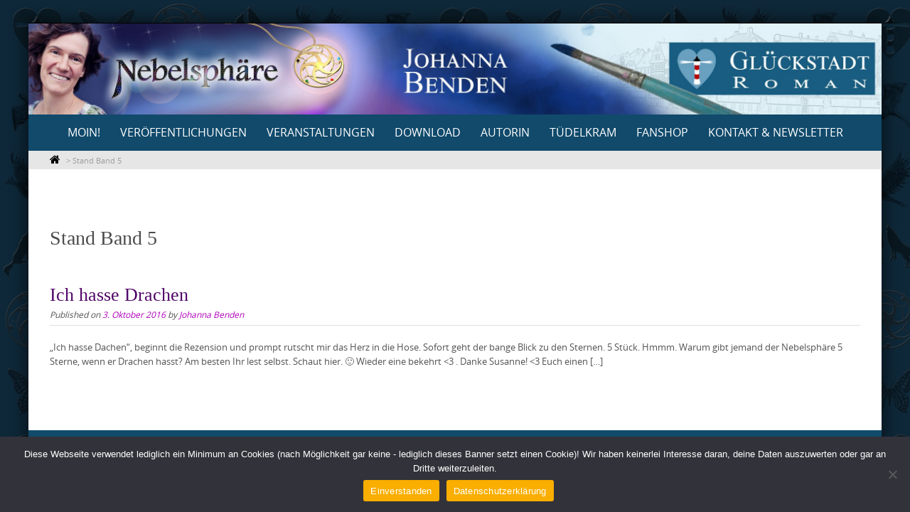

--- FILE ---
content_type: text/html; charset=UTF-8
request_url: https://www.johanna-benden.de/tag/stand-band-5/
body_size: 71488
content:

<!DOCTYPE html>
<html lang="de">
<head>
	<meta http-equiv="X-UA-Compatible" content="IE=edge">
    <meta charset="UTF-8">
    <meta name="viewport" content="width=device-width, initial-scale=1">
    <link rel="profile" href="https://gmpg.org/xfn/11">
    <title>Stand Band 5</title>
<meta name='robots' content='max-image-preview:large' />
	<style>img:is([sizes="auto" i], [sizes^="auto," i]) { contain-intrinsic-size: 3000px 1500px }</style>
	<link rel="alternate" type="application/rss+xml" title=" &raquo; Feed" href="https://www.johanna-benden.de/feed/" />
<link rel="alternate" type="application/rss+xml" title=" &raquo; Kommentar-Feed" href="https://www.johanna-benden.de/comments/feed/" />
<link rel="alternate" type="application/rss+xml" title=" &raquo; Stand Band 5 Schlagwort-Feed" href="https://www.johanna-benden.de/tag/stand-band-5/feed/" />
<script type="text/javascript">
/* <![CDATA[ */
window._wpemojiSettings = {"baseUrl":"https:\/\/s.w.org\/images\/core\/emoji\/16.0.1\/72x72\/","ext":".png","svgUrl":"https:\/\/s.w.org\/images\/core\/emoji\/16.0.1\/svg\/","svgExt":".svg","source":{"concatemoji":"https:\/\/www.johanna-benden.de\/wp-includes\/js\/wp-emoji-release.min.js?ver=6.8.3"}};
/*! This file is auto-generated */
!function(s,n){var o,i,e;function c(e){try{var t={supportTests:e,timestamp:(new Date).valueOf()};sessionStorage.setItem(o,JSON.stringify(t))}catch(e){}}function p(e,t,n){e.clearRect(0,0,e.canvas.width,e.canvas.height),e.fillText(t,0,0);var t=new Uint32Array(e.getImageData(0,0,e.canvas.width,e.canvas.height).data),a=(e.clearRect(0,0,e.canvas.width,e.canvas.height),e.fillText(n,0,0),new Uint32Array(e.getImageData(0,0,e.canvas.width,e.canvas.height).data));return t.every(function(e,t){return e===a[t]})}function u(e,t){e.clearRect(0,0,e.canvas.width,e.canvas.height),e.fillText(t,0,0);for(var n=e.getImageData(16,16,1,1),a=0;a<n.data.length;a++)if(0!==n.data[a])return!1;return!0}function f(e,t,n,a){switch(t){case"flag":return n(e,"\ud83c\udff3\ufe0f\u200d\u26a7\ufe0f","\ud83c\udff3\ufe0f\u200b\u26a7\ufe0f")?!1:!n(e,"\ud83c\udde8\ud83c\uddf6","\ud83c\udde8\u200b\ud83c\uddf6")&&!n(e,"\ud83c\udff4\udb40\udc67\udb40\udc62\udb40\udc65\udb40\udc6e\udb40\udc67\udb40\udc7f","\ud83c\udff4\u200b\udb40\udc67\u200b\udb40\udc62\u200b\udb40\udc65\u200b\udb40\udc6e\u200b\udb40\udc67\u200b\udb40\udc7f");case"emoji":return!a(e,"\ud83e\udedf")}return!1}function g(e,t,n,a){var r="undefined"!=typeof WorkerGlobalScope&&self instanceof WorkerGlobalScope?new OffscreenCanvas(300,150):s.createElement("canvas"),o=r.getContext("2d",{willReadFrequently:!0}),i=(o.textBaseline="top",o.font="600 32px Arial",{});return e.forEach(function(e){i[e]=t(o,e,n,a)}),i}function t(e){var t=s.createElement("script");t.src=e,t.defer=!0,s.head.appendChild(t)}"undefined"!=typeof Promise&&(o="wpEmojiSettingsSupports",i=["flag","emoji"],n.supports={everything:!0,everythingExceptFlag:!0},e=new Promise(function(e){s.addEventListener("DOMContentLoaded",e,{once:!0})}),new Promise(function(t){var n=function(){try{var e=JSON.parse(sessionStorage.getItem(o));if("object"==typeof e&&"number"==typeof e.timestamp&&(new Date).valueOf()<e.timestamp+604800&&"object"==typeof e.supportTests)return e.supportTests}catch(e){}return null}();if(!n){if("undefined"!=typeof Worker&&"undefined"!=typeof OffscreenCanvas&&"undefined"!=typeof URL&&URL.createObjectURL&&"undefined"!=typeof Blob)try{var e="postMessage("+g.toString()+"("+[JSON.stringify(i),f.toString(),p.toString(),u.toString()].join(",")+"));",a=new Blob([e],{type:"text/javascript"}),r=new Worker(URL.createObjectURL(a),{name:"wpTestEmojiSupports"});return void(r.onmessage=function(e){c(n=e.data),r.terminate(),t(n)})}catch(e){}c(n=g(i,f,p,u))}t(n)}).then(function(e){for(var t in e)n.supports[t]=e[t],n.supports.everything=n.supports.everything&&n.supports[t],"flag"!==t&&(n.supports.everythingExceptFlag=n.supports.everythingExceptFlag&&n.supports[t]);n.supports.everythingExceptFlag=n.supports.everythingExceptFlag&&!n.supports.flag,n.DOMReady=!1,n.readyCallback=function(){n.DOMReady=!0}}).then(function(){return e}).then(function(){var e;n.supports.everything||(n.readyCallback(),(e=n.source||{}).concatemoji?t(e.concatemoji):e.wpemoji&&e.twemoji&&(t(e.twemoji),t(e.wpemoji)))}))}((window,document),window._wpemojiSettings);
/* ]]> */
</script>
<style id='wp-emoji-styles-inline-css' type='text/css'>

	img.wp-smiley, img.emoji {
		display: inline !important;
		border: none !important;
		box-shadow: none !important;
		height: 1em !important;
		width: 1em !important;
		margin: 0 0.07em !important;
		vertical-align: -0.1em !important;
		background: none !important;
		padding: 0 !important;
	}
</style>
<link rel='stylesheet' id='wp-block-library-css' href='https://www.johanna-benden.de/wp-includes/css/dist/block-library/style.min.css?ver=6.8.3' type='text/css' media='all' />
<style id='wp-block-library-theme-inline-css' type='text/css'>
.wp-block-audio :where(figcaption){color:#555;font-size:13px;text-align:center}.is-dark-theme .wp-block-audio :where(figcaption){color:#ffffffa6}.wp-block-audio{margin:0 0 1em}.wp-block-code{border:1px solid #ccc;border-radius:4px;font-family:Menlo,Consolas,monaco,monospace;padding:.8em 1em}.wp-block-embed :where(figcaption){color:#555;font-size:13px;text-align:center}.is-dark-theme .wp-block-embed :where(figcaption){color:#ffffffa6}.wp-block-embed{margin:0 0 1em}.blocks-gallery-caption{color:#555;font-size:13px;text-align:center}.is-dark-theme .blocks-gallery-caption{color:#ffffffa6}:root :where(.wp-block-image figcaption){color:#555;font-size:13px;text-align:center}.is-dark-theme :root :where(.wp-block-image figcaption){color:#ffffffa6}.wp-block-image{margin:0 0 1em}.wp-block-pullquote{border-bottom:4px solid;border-top:4px solid;color:currentColor;margin-bottom:1.75em}.wp-block-pullquote cite,.wp-block-pullquote footer,.wp-block-pullquote__citation{color:currentColor;font-size:.8125em;font-style:normal;text-transform:uppercase}.wp-block-quote{border-left:.25em solid;margin:0 0 1.75em;padding-left:1em}.wp-block-quote cite,.wp-block-quote footer{color:currentColor;font-size:.8125em;font-style:normal;position:relative}.wp-block-quote:where(.has-text-align-right){border-left:none;border-right:.25em solid;padding-left:0;padding-right:1em}.wp-block-quote:where(.has-text-align-center){border:none;padding-left:0}.wp-block-quote.is-large,.wp-block-quote.is-style-large,.wp-block-quote:where(.is-style-plain){border:none}.wp-block-search .wp-block-search__label{font-weight:700}.wp-block-search__button{border:1px solid #ccc;padding:.375em .625em}:where(.wp-block-group.has-background){padding:1.25em 2.375em}.wp-block-separator.has-css-opacity{opacity:.4}.wp-block-separator{border:none;border-bottom:2px solid;margin-left:auto;margin-right:auto}.wp-block-separator.has-alpha-channel-opacity{opacity:1}.wp-block-separator:not(.is-style-wide):not(.is-style-dots){width:100px}.wp-block-separator.has-background:not(.is-style-dots){border-bottom:none;height:1px}.wp-block-separator.has-background:not(.is-style-wide):not(.is-style-dots){height:2px}.wp-block-table{margin:0 0 1em}.wp-block-table td,.wp-block-table th{word-break:normal}.wp-block-table :where(figcaption){color:#555;font-size:13px;text-align:center}.is-dark-theme .wp-block-table :where(figcaption){color:#ffffffa6}.wp-block-video :where(figcaption){color:#555;font-size:13px;text-align:center}.is-dark-theme .wp-block-video :where(figcaption){color:#ffffffa6}.wp-block-video{margin:0 0 1em}:root :where(.wp-block-template-part.has-background){margin-bottom:0;margin-top:0;padding:1.25em 2.375em}
</style>
<style id='classic-theme-styles-inline-css' type='text/css'>
/*! This file is auto-generated */
.wp-block-button__link{color:#fff;background-color:#32373c;border-radius:9999px;box-shadow:none;text-decoration:none;padding:calc(.667em + 2px) calc(1.333em + 2px);font-size:1.125em}.wp-block-file__button{background:#32373c;color:#fff;text-decoration:none}
</style>
<style id='global-styles-inline-css' type='text/css'>
:root{--wp--preset--aspect-ratio--square: 1;--wp--preset--aspect-ratio--4-3: 4/3;--wp--preset--aspect-ratio--3-4: 3/4;--wp--preset--aspect-ratio--3-2: 3/2;--wp--preset--aspect-ratio--2-3: 2/3;--wp--preset--aspect-ratio--16-9: 16/9;--wp--preset--aspect-ratio--9-16: 9/16;--wp--preset--color--black: #000000;--wp--preset--color--cyan-bluish-gray: #abb8c3;--wp--preset--color--white: #ffffff;--wp--preset--color--pale-pink: #f78da7;--wp--preset--color--vivid-red: #cf2e2e;--wp--preset--color--luminous-vivid-orange: #ff6900;--wp--preset--color--luminous-vivid-amber: #fcb900;--wp--preset--color--light-green-cyan: #7bdcb5;--wp--preset--color--vivid-green-cyan: #00d084;--wp--preset--color--pale-cyan-blue: #8ed1fc;--wp--preset--color--vivid-cyan-blue: #0693e3;--wp--preset--color--vivid-purple: #9b51e0;--wp--preset--gradient--vivid-cyan-blue-to-vivid-purple: linear-gradient(135deg,rgba(6,147,227,1) 0%,rgb(155,81,224) 100%);--wp--preset--gradient--light-green-cyan-to-vivid-green-cyan: linear-gradient(135deg,rgb(122,220,180) 0%,rgb(0,208,130) 100%);--wp--preset--gradient--luminous-vivid-amber-to-luminous-vivid-orange: linear-gradient(135deg,rgba(252,185,0,1) 0%,rgba(255,105,0,1) 100%);--wp--preset--gradient--luminous-vivid-orange-to-vivid-red: linear-gradient(135deg,rgba(255,105,0,1) 0%,rgb(207,46,46) 100%);--wp--preset--gradient--very-light-gray-to-cyan-bluish-gray: linear-gradient(135deg,rgb(238,238,238) 0%,rgb(169,184,195) 100%);--wp--preset--gradient--cool-to-warm-spectrum: linear-gradient(135deg,rgb(74,234,220) 0%,rgb(151,120,209) 20%,rgb(207,42,186) 40%,rgb(238,44,130) 60%,rgb(251,105,98) 80%,rgb(254,248,76) 100%);--wp--preset--gradient--blush-light-purple: linear-gradient(135deg,rgb(255,206,236) 0%,rgb(152,150,240) 100%);--wp--preset--gradient--blush-bordeaux: linear-gradient(135deg,rgb(254,205,165) 0%,rgb(254,45,45) 50%,rgb(107,0,62) 100%);--wp--preset--gradient--luminous-dusk: linear-gradient(135deg,rgb(255,203,112) 0%,rgb(199,81,192) 50%,rgb(65,88,208) 100%);--wp--preset--gradient--pale-ocean: linear-gradient(135deg,rgb(255,245,203) 0%,rgb(182,227,212) 50%,rgb(51,167,181) 100%);--wp--preset--gradient--electric-grass: linear-gradient(135deg,rgb(202,248,128) 0%,rgb(113,206,126) 100%);--wp--preset--gradient--midnight: linear-gradient(135deg,rgb(2,3,129) 0%,rgb(40,116,252) 100%);--wp--preset--font-size--small: 13px;--wp--preset--font-size--medium: 20px;--wp--preset--font-size--large: 36px;--wp--preset--font-size--x-large: 42px;--wp--preset--spacing--20: 0.44rem;--wp--preset--spacing--30: 0.67rem;--wp--preset--spacing--40: 1rem;--wp--preset--spacing--50: 1.5rem;--wp--preset--spacing--60: 2.25rem;--wp--preset--spacing--70: 3.38rem;--wp--preset--spacing--80: 5.06rem;--wp--preset--shadow--natural: 6px 6px 9px rgba(0, 0, 0, 0.2);--wp--preset--shadow--deep: 12px 12px 50px rgba(0, 0, 0, 0.4);--wp--preset--shadow--sharp: 6px 6px 0px rgba(0, 0, 0, 0.2);--wp--preset--shadow--outlined: 6px 6px 0px -3px rgba(255, 255, 255, 1), 6px 6px rgba(0, 0, 0, 1);--wp--preset--shadow--crisp: 6px 6px 0px rgba(0, 0, 0, 1);}:where(.is-layout-flex){gap: 0.5em;}:where(.is-layout-grid){gap: 0.5em;}body .is-layout-flex{display: flex;}.is-layout-flex{flex-wrap: wrap;align-items: center;}.is-layout-flex > :is(*, div){margin: 0;}body .is-layout-grid{display: grid;}.is-layout-grid > :is(*, div){margin: 0;}:where(.wp-block-columns.is-layout-flex){gap: 2em;}:where(.wp-block-columns.is-layout-grid){gap: 2em;}:where(.wp-block-post-template.is-layout-flex){gap: 1.25em;}:where(.wp-block-post-template.is-layout-grid){gap: 1.25em;}.has-black-color{color: var(--wp--preset--color--black) !important;}.has-cyan-bluish-gray-color{color: var(--wp--preset--color--cyan-bluish-gray) !important;}.has-white-color{color: var(--wp--preset--color--white) !important;}.has-pale-pink-color{color: var(--wp--preset--color--pale-pink) !important;}.has-vivid-red-color{color: var(--wp--preset--color--vivid-red) !important;}.has-luminous-vivid-orange-color{color: var(--wp--preset--color--luminous-vivid-orange) !important;}.has-luminous-vivid-amber-color{color: var(--wp--preset--color--luminous-vivid-amber) !important;}.has-light-green-cyan-color{color: var(--wp--preset--color--light-green-cyan) !important;}.has-vivid-green-cyan-color{color: var(--wp--preset--color--vivid-green-cyan) !important;}.has-pale-cyan-blue-color{color: var(--wp--preset--color--pale-cyan-blue) !important;}.has-vivid-cyan-blue-color{color: var(--wp--preset--color--vivid-cyan-blue) !important;}.has-vivid-purple-color{color: var(--wp--preset--color--vivid-purple) !important;}.has-black-background-color{background-color: var(--wp--preset--color--black) !important;}.has-cyan-bluish-gray-background-color{background-color: var(--wp--preset--color--cyan-bluish-gray) !important;}.has-white-background-color{background-color: var(--wp--preset--color--white) !important;}.has-pale-pink-background-color{background-color: var(--wp--preset--color--pale-pink) !important;}.has-vivid-red-background-color{background-color: var(--wp--preset--color--vivid-red) !important;}.has-luminous-vivid-orange-background-color{background-color: var(--wp--preset--color--luminous-vivid-orange) !important;}.has-luminous-vivid-amber-background-color{background-color: var(--wp--preset--color--luminous-vivid-amber) !important;}.has-light-green-cyan-background-color{background-color: var(--wp--preset--color--light-green-cyan) !important;}.has-vivid-green-cyan-background-color{background-color: var(--wp--preset--color--vivid-green-cyan) !important;}.has-pale-cyan-blue-background-color{background-color: var(--wp--preset--color--pale-cyan-blue) !important;}.has-vivid-cyan-blue-background-color{background-color: var(--wp--preset--color--vivid-cyan-blue) !important;}.has-vivid-purple-background-color{background-color: var(--wp--preset--color--vivid-purple) !important;}.has-black-border-color{border-color: var(--wp--preset--color--black) !important;}.has-cyan-bluish-gray-border-color{border-color: var(--wp--preset--color--cyan-bluish-gray) !important;}.has-white-border-color{border-color: var(--wp--preset--color--white) !important;}.has-pale-pink-border-color{border-color: var(--wp--preset--color--pale-pink) !important;}.has-vivid-red-border-color{border-color: var(--wp--preset--color--vivid-red) !important;}.has-luminous-vivid-orange-border-color{border-color: var(--wp--preset--color--luminous-vivid-orange) !important;}.has-luminous-vivid-amber-border-color{border-color: var(--wp--preset--color--luminous-vivid-amber) !important;}.has-light-green-cyan-border-color{border-color: var(--wp--preset--color--light-green-cyan) !important;}.has-vivid-green-cyan-border-color{border-color: var(--wp--preset--color--vivid-green-cyan) !important;}.has-pale-cyan-blue-border-color{border-color: var(--wp--preset--color--pale-cyan-blue) !important;}.has-vivid-cyan-blue-border-color{border-color: var(--wp--preset--color--vivid-cyan-blue) !important;}.has-vivid-purple-border-color{border-color: var(--wp--preset--color--vivid-purple) !important;}.has-vivid-cyan-blue-to-vivid-purple-gradient-background{background: var(--wp--preset--gradient--vivid-cyan-blue-to-vivid-purple) !important;}.has-light-green-cyan-to-vivid-green-cyan-gradient-background{background: var(--wp--preset--gradient--light-green-cyan-to-vivid-green-cyan) !important;}.has-luminous-vivid-amber-to-luminous-vivid-orange-gradient-background{background: var(--wp--preset--gradient--luminous-vivid-amber-to-luminous-vivid-orange) !important;}.has-luminous-vivid-orange-to-vivid-red-gradient-background{background: var(--wp--preset--gradient--luminous-vivid-orange-to-vivid-red) !important;}.has-very-light-gray-to-cyan-bluish-gray-gradient-background{background: var(--wp--preset--gradient--very-light-gray-to-cyan-bluish-gray) !important;}.has-cool-to-warm-spectrum-gradient-background{background: var(--wp--preset--gradient--cool-to-warm-spectrum) !important;}.has-blush-light-purple-gradient-background{background: var(--wp--preset--gradient--blush-light-purple) !important;}.has-blush-bordeaux-gradient-background{background: var(--wp--preset--gradient--blush-bordeaux) !important;}.has-luminous-dusk-gradient-background{background: var(--wp--preset--gradient--luminous-dusk) !important;}.has-pale-ocean-gradient-background{background: var(--wp--preset--gradient--pale-ocean) !important;}.has-electric-grass-gradient-background{background: var(--wp--preset--gradient--electric-grass) !important;}.has-midnight-gradient-background{background: var(--wp--preset--gradient--midnight) !important;}.has-small-font-size{font-size: var(--wp--preset--font-size--small) !important;}.has-medium-font-size{font-size: var(--wp--preset--font-size--medium) !important;}.has-large-font-size{font-size: var(--wp--preset--font-size--large) !important;}.has-x-large-font-size{font-size: var(--wp--preset--font-size--x-large) !important;}
:where(.wp-block-post-template.is-layout-flex){gap: 1.25em;}:where(.wp-block-post-template.is-layout-grid){gap: 1.25em;}
:where(.wp-block-columns.is-layout-flex){gap: 2em;}:where(.wp-block-columns.is-layout-grid){gap: 2em;}
:root :where(.wp-block-pullquote){font-size: 1.5em;line-height: 1.6;}
</style>
<link rel='stylesheet' id='cookie-notice-front-css' href='https://www.johanna-benden.de/wp-content/plugins/cookie-notice/css/front.min.css?ver=2.5.7' type='text/css' media='all' />
<style id='responsive-menu-inline-css' type='text/css'>
/** This file is major component of this plugin so please don't try to edit here. */
#rmp_menu_trigger-5746 {
  width: 55px;
  height: 55px;
  position: fixed;
  top: 15px;
  border-radius: 5px;
  display: none;
  text-decoration: none;
  right: 5%;
  background: #245b80;
  transition: transform 0.5s, background-color 0.5s;
}
#rmp_menu_trigger-5746:hover, #rmp_menu_trigger-5746:focus {
  background: #245b80;
  text-decoration: unset;
}
#rmp_menu_trigger-5746.is-active {
  background: #245b80;
}
#rmp_menu_trigger-5746 .rmp-trigger-box {
  width: 25px;
  color: #ffffff;
}
#rmp_menu_trigger-5746 .rmp-trigger-icon-active, #rmp_menu_trigger-5746 .rmp-trigger-text-open {
  display: none;
}
#rmp_menu_trigger-5746.is-active .rmp-trigger-icon-active, #rmp_menu_trigger-5746.is-active .rmp-trigger-text-open {
  display: inline;
}
#rmp_menu_trigger-5746.is-active .rmp-trigger-icon-inactive, #rmp_menu_trigger-5746.is-active .rmp-trigger-text {
  display: none;
}
#rmp_menu_trigger-5746 .rmp-trigger-label {
  color: #ffffff;
  pointer-events: none;
  line-height: 13px;
  font-family: inherit;
  font-size: 14px;
  display: inline;
  text-transform: inherit;
}
#rmp_menu_trigger-5746 .rmp-trigger-label.rmp-trigger-label-top {
  display: block;
  margin-bottom: 12px;
}
#rmp_menu_trigger-5746 .rmp-trigger-label.rmp-trigger-label-bottom {
  display: block;
  margin-top: 12px;
}
#rmp_menu_trigger-5746 .responsive-menu-pro-inner {
  display: block;
}
#rmp_menu_trigger-5746 .rmp-trigger-icon-inactive .rmp-font-icon {
  color: #ffffff;
}
#rmp_menu_trigger-5746 .responsive-menu-pro-inner, #rmp_menu_trigger-5746 .responsive-menu-pro-inner::before, #rmp_menu_trigger-5746 .responsive-menu-pro-inner::after {
  width: 25px;
  height: 3px;
  background-color: #ffffff;
  border-radius: 4px;
  position: absolute;
}
#rmp_menu_trigger-5746 .rmp-trigger-icon-active .rmp-font-icon {
  color: #ffffff;
}
#rmp_menu_trigger-5746.is-active .responsive-menu-pro-inner, #rmp_menu_trigger-5746.is-active .responsive-menu-pro-inner::before, #rmp_menu_trigger-5746.is-active .responsive-menu-pro-inner::after {
  background-color: #ffffff;
}
#rmp_menu_trigger-5746:hover .rmp-trigger-icon-inactive .rmp-font-icon {
  color: #ffffff;
}
#rmp_menu_trigger-5746:not(.is-active):hover .responsive-menu-pro-inner, #rmp_menu_trigger-5746:not(.is-active):hover .responsive-menu-pro-inner::before, #rmp_menu_trigger-5746:not(.is-active):hover .responsive-menu-pro-inner::after {
  background-color: #ffffff;
}
#rmp_menu_trigger-5746 .responsive-menu-pro-inner::before {
  top: 10px;
}
#rmp_menu_trigger-5746 .responsive-menu-pro-inner::after {
  bottom: 10px;
}
#rmp_menu_trigger-5746.is-active .responsive-menu-pro-inner::after {
  bottom: 0;
}
/* Hamburger menu styling */
@media screen and (max-width: 1000px) {
  /** Menu Title Style */
  /** Menu Additional Content Style */
  #nav-menu, nav {
    display: none !important;
  }
  #rmp_menu_trigger-5746 {
    display: block;
  }
  #rmp-container-5746 {
    position: fixed;
    top: 0;
    margin: 0;
    transition: transform 0.5s;
    overflow: auto;
    display: block;
    width: 75%;
    background-color: #114a6b;
    background-image: url("");
    height: 100%;
    left: 0;
    padding-top: 0px;
    padding-left: 0px;
    padding-bottom: 0px;
    padding-right: 0px;
  }
  #rmp-menu-wrap-5746 {
    padding-top: 0px;
    padding-left: 0px;
    padding-bottom: 0px;
    padding-right: 0px;
    background-color: #226389;
  }
  #rmp-menu-wrap-5746 .rmp-menu, #rmp-menu-wrap-5746 .rmp-submenu {
    width: 100%;
    box-sizing: border-box;
    margin: 0;
    padding: 0;
  }
  #rmp-menu-wrap-5746 .rmp-submenu-depth-1 .rmp-menu-item-link {
    padding-left: 10%;
  }
  #rmp-menu-wrap-5746 .rmp-submenu-depth-2 .rmp-menu-item-link {
    padding-left: 15%;
  }
  #rmp-menu-wrap-5746 .rmp-submenu-depth-3 .rmp-menu-item-link {
    padding-left: 20%;
  }
  #rmp-menu-wrap-5746 .rmp-submenu-depth-4 .rmp-menu-item-link {
    padding-left: 25%;
  }
  #rmp-menu-wrap-5746 .rmp-submenu.rmp-submenu-open {
    display: block;
  }
  #rmp-menu-wrap-5746 .rmp-menu-item {
    width: 100%;
    list-style: none;
    margin: 0;
  }
  #rmp-menu-wrap-5746 .rmp-menu-item-link {
    height: 40px;
    line-height: 40px;
    font-size: 13px;
    border-bottom: 1px solid #212121;
    font-family: inherit;
    color: #ffffff;
    text-align: left;
    background-color: #0f293a;
    font-weight: normal;
    letter-spacing: 0px;
    display: block;
    box-sizing: border-box;
    width: 100%;
    text-decoration: none;
    position: relative;
    overflow: hidden;
    transition: background-color 0.5s, border-color 0.5s, 0.5s;
    padding: 0 5%;
    padding-right: 50px;
  }
  #rmp-menu-wrap-5746 .rmp-menu-item-link:after, #rmp-menu-wrap-5746 .rmp-menu-item-link:before {
    display: none;
  }
  #rmp-menu-wrap-5746 .rmp-menu-item-link:hover, #rmp-menu-wrap-5746 .rmp-menu-item-link:focus {
    color: #ffffff;
    border-color: #212121;
    background-color: #1a4a6b;
  }
  #rmp-menu-wrap-5746 .rmp-menu-item-link:focus {
    outline: none;
    border-color: unset;
    box-shadow: unset;
  }
  #rmp-menu-wrap-5746 .rmp-menu-item-link .rmp-font-icon {
    height: 40px;
    line-height: 40px;
    margin-right: 10px;
    font-size: 13px;
  }
  #rmp-menu-wrap-5746 .rmp-menu-current-item .rmp-menu-item-link {
    color: #ffffff;
    border-color: #212121;
    background-color: #468ab8;
  }
  #rmp-menu-wrap-5746 .rmp-menu-current-item .rmp-menu-item-link:hover, #rmp-menu-wrap-5746 .rmp-menu-current-item .rmp-menu-item-link:focus {
    color: #ffffff;
    border-color: #3f3f3f;
    background-color: #4aa8e6;
  }
  #rmp-menu-wrap-5746 .rmp-menu-subarrow {
    position: absolute;
    top: 0;
    bottom: 0;
    text-align: center;
    overflow: hidden;
    background-size: cover;
    overflow: hidden;
    right: 0;
    border-left-style: solid;
    border-left-color: #212121;
    border-left-width: 1px;
    height: 39px;
    width: 40px;
    color: #ffffff;
    background-color: #114a6b;
  }
  #rmp-menu-wrap-5746 .rmp-menu-subarrow svg {
    fill: #ffffff;
  }
  #rmp-menu-wrap-5746 .rmp-menu-subarrow:hover {
    color: #ffffff;
    border-color: #3f3f3f;
    background-color: #165e8a;
  }
  #rmp-menu-wrap-5746 .rmp-menu-subarrow:hover svg {
    fill: #ffffff;
  }
  #rmp-menu-wrap-5746 .rmp-menu-subarrow .rmp-font-icon {
    margin-right: unset;
  }
  #rmp-menu-wrap-5746 .rmp-menu-subarrow * {
    vertical-align: middle;
    line-height: 39px;
  }
  #rmp-menu-wrap-5746 .rmp-menu-subarrow-active {
    display: block;
    background-size: cover;
    color: #ffffff;
    border-color: #212121;
    background-color: #1979b0;
  }
  #rmp-menu-wrap-5746 .rmp-menu-subarrow-active svg {
    fill: #ffffff;
  }
  #rmp-menu-wrap-5746 .rmp-menu-subarrow-active:hover {
    color: #ffffff;
    border-color: #3f3f3f;
    background-color: #2497de;
  }
  #rmp-menu-wrap-5746 .rmp-menu-subarrow-active:hover svg {
    fill: #ffffff;
  }
  #rmp-menu-wrap-5746 .rmp-submenu {
    display: none;
  }
  #rmp-menu-wrap-5746 .rmp-submenu .rmp-menu-item-link {
    height: 40px;
    line-height: 40px;
    letter-spacing: 0px;
    font-size: 13px;
    border-bottom: 1px solid #212121;
    font-family: inherit;
    font-weight: normal;
    color: #ffffff;
    text-align: left;
    background-color: #1f6378;
  }
  #rmp-menu-wrap-5746 .rmp-submenu .rmp-menu-item-link:hover, #rmp-menu-wrap-5746 .rmp-submenu .rmp-menu-item-link:focus {
    color: #ffffff;
    border-color: #212121;
    background-color: #297991;
  }
  #rmp-menu-wrap-5746 .rmp-submenu .rmp-menu-current-item .rmp-menu-item-link {
    color: #ffffff;
    border-color: #212121;
    background-color: #087da1;
  }
  #rmp-menu-wrap-5746 .rmp-submenu .rmp-menu-current-item .rmp-menu-item-link:hover, #rmp-menu-wrap-5746 .rmp-submenu .rmp-menu-current-item .rmp-menu-item-link:focus {
    color: #ffffff;
    border-color: #3f3f3f;
    background-color: #0d9cc8;
  }
  #rmp-menu-wrap-5746 .rmp-submenu .rmp-menu-subarrow {
    right: 0;
    border-right: unset;
    border-left-style: solid;
    border-left-color: #1d4354;
    border-left-width: 0px;
    height: 39px;
    line-height: 39px;
    width: 40px;
    color: #fff;
    background-color: inherit;
  }
  #rmp-menu-wrap-5746 .rmp-submenu .rmp-menu-subarrow:hover {
    color: #fff;
    border-color: #3f3f3f;
    background-color: inherit;
  }
  #rmp-menu-wrap-5746 .rmp-submenu .rmp-menu-subarrow-active {
    color: #fff;
    border-color: #1d4354;
    background-color: inherit;
  }
  #rmp-menu-wrap-5746 .rmp-submenu .rmp-menu-subarrow-active:hover {
    color: #fff;
    border-color: #3f3f3f;
    background-color: inherit;
  }
  #rmp-menu-wrap-5746 .rmp-menu-item-description {
    margin: 0;
    padding: 5px 5%;
    opacity: 0.8;
    color: #ffffff;
  }
  #rmp-search-box-5746 {
    display: block;
    padding-top: 0px;
    padding-left: 5%;
    padding-bottom: 0px;
    padding-right: 5%;
  }
  #rmp-search-box-5746 .rmp-search-form {
    margin: 0;
  }
  #rmp-search-box-5746 .rmp-search-box {
    background: #ffffff;
    border: 1px solid #dadada;
    color: #333333;
    width: 100%;
    padding: 0 5%;
    border-radius: 30px;
    height: 45px;
    -webkit-appearance: none;
  }
  #rmp-search-box-5746 .rmp-search-box::placeholder {
    color: #c7c7cd;
  }
  #rmp-search-box-5746 .rmp-search-box:focus {
    background-color: #ffffff;
    outline: 2px solid #dadada;
    color: #333333;
  }
  #rmp-menu-title-5746 {
    background-color: #2884a0;
    color: #ffffff;
    text-align: left;
    font-size: 13px;
    padding-top: 10%;
    padding-left: 5%;
    padding-bottom: 0%;
    padding-right: 5%;
    font-weight: 400;
    transition: background-color 0.5s, border-color 0.5s, color 0.5s;
  }
  #rmp-menu-title-5746:hover {
    background-color: #1b425c;
    color: #ffffff;
  }
  #rmp-menu-title-5746 > .rmp-menu-title-link {
    color: #ffffff;
    width: 100%;
    background-color: unset;
    text-decoration: none;
  }
  #rmp-menu-title-5746 > .rmp-menu-title-link:hover {
    color: #ffffff;
  }
  #rmp-menu-title-5746 .rmp-font-icon {
    font-size: 13px;
  }
  #rmp-menu-additional-content-5746 {
    padding-top: 0px;
    padding-left: 5%;
    padding-bottom: 0px;
    padding-right: 5%;
    color: #ffffff;
    text-align: center;
    font-size: 16px;
  }
}
/**
This file contents common styling of menus.
*/
.rmp-container {
  display: none;
  visibility: visible;
  padding: 0px 0px 0px 0px;
  z-index: 99998;
  transition: all 0.3s;
  /** Scrolling bar in menu setting box **/
}
.rmp-container.rmp-fade-top, .rmp-container.rmp-fade-left, .rmp-container.rmp-fade-right, .rmp-container.rmp-fade-bottom {
  display: none;
}
.rmp-container.rmp-slide-left, .rmp-container.rmp-push-left {
  transform: translateX(-100%);
  -ms-transform: translateX(-100%);
  -webkit-transform: translateX(-100%);
  -moz-transform: translateX(-100%);
}
.rmp-container.rmp-slide-left.rmp-menu-open, .rmp-container.rmp-push-left.rmp-menu-open {
  transform: translateX(0);
  -ms-transform: translateX(0);
  -webkit-transform: translateX(0);
  -moz-transform: translateX(0);
}
.rmp-container.rmp-slide-right, .rmp-container.rmp-push-right {
  transform: translateX(100%);
  -ms-transform: translateX(100%);
  -webkit-transform: translateX(100%);
  -moz-transform: translateX(100%);
}
.rmp-container.rmp-slide-right.rmp-menu-open, .rmp-container.rmp-push-right.rmp-menu-open {
  transform: translateX(0);
  -ms-transform: translateX(0);
  -webkit-transform: translateX(0);
  -moz-transform: translateX(0);
}
.rmp-container.rmp-slide-top, .rmp-container.rmp-push-top {
  transform: translateY(-100%);
  -ms-transform: translateY(-100%);
  -webkit-transform: translateY(-100%);
  -moz-transform: translateY(-100%);
}
.rmp-container.rmp-slide-top.rmp-menu-open, .rmp-container.rmp-push-top.rmp-menu-open {
  transform: translateY(0);
  -ms-transform: translateY(0);
  -webkit-transform: translateY(0);
  -moz-transform: translateY(0);
}
.rmp-container.rmp-slide-bottom, .rmp-container.rmp-push-bottom {
  transform: translateY(100%);
  -ms-transform: translateY(100%);
  -webkit-transform: translateY(100%);
  -moz-transform: translateY(100%);
}
.rmp-container.rmp-slide-bottom.rmp-menu-open, .rmp-container.rmp-push-bottom.rmp-menu-open {
  transform: translateX(0);
  -ms-transform: translateX(0);
  -webkit-transform: translateX(0);
  -moz-transform: translateX(0);
}
.rmp-container::-webkit-scrollbar {
  width: 0px;
}
.rmp-container ::-webkit-scrollbar-track {
  box-shadow: inset 0 0 5px transparent;
}
.rmp-container ::-webkit-scrollbar-thumb {
  background: transparent;
}
.rmp-container ::-webkit-scrollbar-thumb:hover {
  background: transparent;
}
.rmp-container .rmp-menu-wrap .rmp-menu {
  transition: none;
  border-radius: 0;
  box-shadow: none;
  background: none;
  border: 0;
  bottom: auto;
  box-sizing: border-box;
  clip: auto;
  color: #666;
  display: block;
  float: none;
  font-family: inherit;
  font-size: 14px;
  height: auto;
  left: auto;
  line-height: 1.7;
  list-style-type: none;
  margin: 0;
  min-height: auto;
  max-height: none;
  opacity: 1;
  outline: none;
  overflow: visible;
  padding: 0;
  position: relative;
  pointer-events: auto;
  right: auto;
  text-align: left;
  text-decoration: none;
  text-indent: 0;
  text-transform: none;
  transform: none;
  top: auto;
  visibility: inherit;
  width: auto;
  word-wrap: break-word;
  white-space: normal;
}
.rmp-container .rmp-menu-additional-content {
  display: block;
  word-break: break-word;
}
.rmp-container .rmp-menu-title {
  display: flex;
  flex-direction: column;
}
.rmp-container .rmp-menu-title .rmp-menu-title-image {
  max-width: 100%;
  margin-bottom: 15px;
  display: block;
  margin: auto;
  margin-bottom: 15px;
}
button.rmp_menu_trigger {
  z-index: 999999;
  overflow: hidden;
  outline: none;
  border: 0;
  display: none;
  margin: 0;
  transition: transform 0.5s, background-color 0.5s;
  padding: 0;
}
button.rmp_menu_trigger .responsive-menu-pro-inner::before, button.rmp_menu_trigger .responsive-menu-pro-inner::after {
  content: "";
  display: block;
}
button.rmp_menu_trigger .responsive-menu-pro-inner::before {
  top: 10px;
}
button.rmp_menu_trigger .responsive-menu-pro-inner::after {
  bottom: 10px;
}
button.rmp_menu_trigger .rmp-trigger-box {
  width: 40px;
  display: inline-block;
  position: relative;
  pointer-events: none;
  vertical-align: super;
}
/*  Menu Trigger Boring Animation */
.rmp-menu-trigger-boring .responsive-menu-pro-inner {
  transition-property: none;
}
.rmp-menu-trigger-boring .responsive-menu-pro-inner::after, .rmp-menu-trigger-boring .responsive-menu-pro-inner::before {
  transition-property: none;
}
.rmp-menu-trigger-boring.is-active .responsive-menu-pro-inner {
  transform: rotate(45deg);
}
.rmp-menu-trigger-boring.is-active .responsive-menu-pro-inner:before {
  top: 0;
  opacity: 0;
}
.rmp-menu-trigger-boring.is-active .responsive-menu-pro-inner:after {
  bottom: 0;
  transform: rotate(-90deg);
}

</style>
<link rel='stylesheet' id='dashicons-css' href='https://www.johanna-benden.de/wp-includes/css/dashicons.min.css?ver=6.8.3' type='text/css' media='all' />
<link rel='stylesheet' id='puresimple-responsive-css' href='https://www.johanna-benden.de/wp-content/themes/pure-simple/css/responsive.min.css?ver=3.1.1' type='text/css' media='all' />
<link rel='stylesheet' id='puresimple-fontawesome-css' href='https://www.johanna-benden.de/wp-content/themes/pure-simple/css/font-awesome.min.css?ver=4.2.0' type='text/css' media='all' />
<link rel='stylesheet' id='puresimple-opensans-css' href='https://www.johanna-benden.de/wp-content/themes/pure-simple/css/font-opensans.css?ver=1.0.2' type='text/css' media='all' />
<link rel='stylesheet' id='puresimple-style-css' href='https://www.johanna-benden.de/wp-content/themes/pure-simple/style.css?ver=6.8.3' type='text/css' media='all' />
<script type="text/javascript" id="cookie-notice-front-js-before">
/* <![CDATA[ */
var cnArgs = {"ajaxUrl":"https:\/\/www.johanna-benden.de\/wp-admin\/admin-ajax.php","nonce":"dc9c26d69d","hideEffect":"fade","position":"bottom","onScroll":false,"onScrollOffset":100,"onClick":false,"cookieName":"cookie_notice_accepted","cookieTime":2592000,"cookieTimeRejected":2592000,"globalCookie":false,"redirection":false,"cache":false,"revokeCookies":false,"revokeCookiesOpt":"automatic"};
/* ]]> */
</script>
<script type="text/javascript" src="https://www.johanna-benden.de/wp-content/plugins/cookie-notice/js/front.min.js?ver=2.5.7" id="cookie-notice-front-js"></script>
<script type="text/javascript" src="https://www.johanna-benden.de/wp-includes/js/jquery/jquery.min.js?ver=3.7.1" id="jquery-core-js"></script>
<script type="text/javascript" src="https://www.johanna-benden.de/wp-includes/js/jquery/jquery-migrate.min.js?ver=3.4.1" id="jquery-migrate-js"></script>
<script type="text/javascript" id="rmp_menu_scripts-js-extra">
/* <![CDATA[ */
var rmp_menu = {"ajaxURL":"https:\/\/www.johanna-benden.de\/wp-admin\/admin-ajax.php","wp_nonce":"ef6181732f","menu":[{"menu_theme":"Default","theme_type":"default","theme_location_menu":"0","submenu_submenu_arrow_width":"40","submenu_submenu_arrow_width_unit":"px","submenu_submenu_arrow_height":"39","submenu_submenu_arrow_height_unit":"px","submenu_arrow_position":"right","submenu_sub_arrow_background_colour":"","submenu_sub_arrow_background_hover_colour":"","submenu_sub_arrow_background_colour_active":"","submenu_sub_arrow_background_hover_colour_active":"","submenu_sub_arrow_border_width":"","submenu_sub_arrow_border_width_unit":"px","submenu_sub_arrow_border_colour":"#1d4354","submenu_sub_arrow_border_hover_colour":"#3f3f3f","submenu_sub_arrow_border_colour_active":"#1d4354","submenu_sub_arrow_border_hover_colour_active":"#3f3f3f","submenu_sub_arrow_shape_colour":"#fff","submenu_sub_arrow_shape_hover_colour":"#fff","submenu_sub_arrow_shape_colour_active":"#fff","submenu_sub_arrow_shape_hover_colour_active":"#fff","use_header_bar":"off","header_bar_items_order":{"logo":"off","title":"on","additional content":"off","menu":"on","search":"off"},"header_bar_title":"Responsive Menu","header_bar_html_content":"","header_bar_logo":"","header_bar_logo_link":"","header_bar_logo_width":"","header_bar_logo_width_unit":"%","header_bar_logo_height":"","header_bar_logo_height_unit":"px","header_bar_height":"80","header_bar_height_unit":"px","header_bar_padding":{"top":"0px","right":"5%","bottom":"0px","left":"5%"},"header_bar_font":"","header_bar_font_size":"14","header_bar_font_size_unit":"px","header_bar_text_color":"#ffffff","header_bar_background_color":"#1d4354","header_bar_breakpoint":"8000","header_bar_position_type":"fixed","header_bar_adjust_page":"on","header_bar_scroll_enable":"off","header_bar_scroll_background_color":"#36bdf6","mobile_breakpoint":"600","tablet_breakpoint":"1000","transition_speed":"0.5","sub_menu_speed":"0.2","show_menu_on_page_load":"off","menu_disable_scrolling":"off","menu_overlay":"off","menu_overlay_colour":"rgba(0,0,0,0.7)","desktop_menu_width":"","desktop_menu_width_unit":"%","desktop_menu_positioning":"absolute","desktop_menu_side":"left","desktop_menu_to_hide":"","use_current_theme_location":"off","mega_menu":{"225":"off","227":"off","229":"off","228":"off","226":"off"},"desktop_submenu_open_animation":"none","desktop_submenu_open_animation_speed":"100ms","desktop_submenu_open_on_click":"off","desktop_menu_hide_and_show":"off","menu_name":"Default Menu","menu_to_use":"haupt_menu","different_menu_for_mobile":"off","menu_to_use_in_mobile":"main-menu","use_mobile_menu":"on","use_tablet_menu":"on","use_desktop_menu":"off","menu_display_on":"all-pages","menu_to_hide":"#nav-menu, nav, .other-nav","submenu_descriptions_on":"off","custom_walker":"","menu_background_colour":"#226389","menu_depth":"5","smooth_scroll_on":"off","smooth_scroll_speed":"500","menu_font_icons":{"id":["225"],"icon":[""]},"menu_links_height":"40","menu_links_height_unit":"px","menu_links_line_height":"40","menu_links_line_height_unit":"px","menu_depth_0":"5","menu_depth_0_unit":"%","menu_font_size":"13","menu_font_size_unit":"px","menu_font":"","menu_font_weight":"normal","menu_text_alignment":"left","menu_text_letter_spacing":"","menu_word_wrap":"off","menu_link_colour":"#ffffff","menu_link_hover_colour":"#ffffff","menu_current_link_colour":"#ffffff","menu_current_link_hover_colour":"#ffffff","menu_item_background_colour":"#0f293a","menu_item_background_hover_colour":"#1a4a6b","menu_current_item_background_colour":"#468ab8","menu_current_item_background_hover_colour":"#4aa8e6","menu_border_width":"1","menu_border_width_unit":"px","menu_item_border_colour":"#212121","menu_item_border_colour_hover":"#212121","menu_current_item_border_colour":"#212121","menu_current_item_border_hover_colour":"#3f3f3f","submenu_links_height":"40","submenu_links_height_unit":"px","submenu_links_line_height":"40","submenu_links_line_height_unit":"px","menu_depth_side":"left","menu_depth_1":"10","menu_depth_1_unit":"%","menu_depth_2":"15","menu_depth_2_unit":"%","menu_depth_3":"20","menu_depth_3_unit":"%","menu_depth_4":"25","menu_depth_4_unit":"%","submenu_item_background_colour":"#1f6378","submenu_item_background_hover_colour":"#297991","submenu_current_item_background_colour":"#087da1","submenu_current_item_background_hover_colour":"#0d9cc8","submenu_border_width":"1","submenu_border_width_unit":"px","submenu_item_border_colour":"#212121","submenu_item_border_colour_hover":"#212121","submenu_current_item_border_colour":"#212121","submenu_current_item_border_hover_colour":"#3f3f3f","submenu_font_size":"13","submenu_font_size_unit":"px","submenu_font":"","submenu_font_weight":"normal","submenu_text_letter_spacing":"","submenu_text_alignment":"left","submenu_link_colour":"#ffffff","submenu_link_hover_colour":"#ffffff","submenu_current_link_colour":"#ffffff","submenu_current_link_hover_colour":"#ffffff","inactive_arrow_shape":"\u25bc","active_arrow_shape":"\u25b2","inactive_arrow_font_icon":"","active_arrow_font_icon":"","inactive_arrow_image":"","active_arrow_image":"","submenu_arrow_width":"40","submenu_arrow_width_unit":"px","submenu_arrow_height":"39","submenu_arrow_height_unit":"px","arrow_position":"right","menu_sub_arrow_shape_colour":"#ffffff","menu_sub_arrow_shape_hover_colour":"#ffffff","menu_sub_arrow_shape_colour_active":"#ffffff","menu_sub_arrow_shape_hover_colour_active":"#ffffff","menu_sub_arrow_border_width":"1","menu_sub_arrow_border_width_unit":"px","menu_sub_arrow_border_colour":"#212121","menu_sub_arrow_border_hover_colour":"#3f3f3f","menu_sub_arrow_border_colour_active":"#212121","menu_sub_arrow_border_hover_colour_active":"#3f3f3f","menu_sub_arrow_background_colour":"#114a6b","menu_sub_arrow_background_hover_colour":"#165e8a","menu_sub_arrow_background_colour_active":"#1979b0","menu_sub_arrow_background_hover_colour_active":"#2497de","fade_submenus":"off","fade_submenus_side":"left","fade_submenus_delay":"100","fade_submenus_speed":"500","use_slide_effect":"off","slide_effect_back_to_text":"Back","accordion_animation":"off","auto_expand_all_submenus":"off","auto_expand_current_submenus":"off","menu_item_click_to_trigger_submenu":"off","button_width":"55","button_width_unit":"px","button_height":"55","button_height_unit":"px","button_background_colour":"#245b80","button_background_colour_hover":"#245b80","button_background_colour_active":"#245b80","toggle_button_border_radius":"5","button_transparent_background":"off","button_left_or_right":"right","button_position_type":"fixed","button_distance_from_side":"5","button_distance_from_side_unit":"%","button_top":"15","button_top_unit":"px","button_push_with_animation":"off","button_click_animation":"boring","button_line_margin":"5","button_line_margin_unit":"px","button_line_width":"25","button_line_width_unit":"px","button_line_height":"3","button_line_height_unit":"px","button_line_colour":"#ffffff","button_line_colour_hover":"#ffffff","button_line_colour_active":"#ffffff","button_font_icon":"","button_font_icon_when_clicked":"","button_image":"","button_image_when_clicked":"","button_title":"","button_title_open":"","button_title_position":"left","menu_container_columns":"","button_font":"","button_font_size":"14","button_font_size_unit":"px","button_title_line_height":"13","button_title_line_height_unit":"px","button_text_colour":"#ffffff","button_trigger_type_click":"on","button_trigger_type_hover":"off","button_click_trigger":"#responsive-menu-button","items_order":{"title":"on","menu":"on","search":"on","additional content":"on"},"menu_title":"","menu_title_link":"","menu_title_link_location":"_self","menu_title_image":"","menu_title_font_icon":"","menu_title_section_padding":{"top":"10%","right":"5%","bottom":"0%","left":"5%"},"menu_title_background_colour":"#2884a0","menu_title_background_hover_colour":"#1b425c","menu_title_font_size":"13","menu_title_font_size_unit":"px","menu_title_alignment":"left","menu_title_font_weight":"400","menu_title_font_family":"","menu_title_colour":"#ffffff","menu_title_hover_colour":"#ffffff","menu_title_image_width":"","menu_title_image_width_unit":"%","menu_title_image_height":"","menu_title_image_height_unit":"px","menu_additional_content":"","menu_additional_section_padding":{"top":"0px","right":"5%","bottom":"0px","left":"5%"},"menu_additional_content_font_size":"16","menu_additional_content_font_size_unit":"px","menu_additional_content_alignment":"center","menu_additional_content_colour":"#ffffff","menu_search_box_text":"Search","menu_search_box_code":"","menu_search_section_padding":{"top":"0px","right":"5%","bottom":"0px","left":"5%"},"menu_search_box_height":"45","menu_search_box_height_unit":"px","menu_search_box_border_radius":"30","menu_search_box_text_colour":"#333333","menu_search_box_background_colour":"#ffffff","menu_search_box_placeholder_colour":"#c7c7cd","menu_search_box_border_colour":"#dadada","menu_section_padding":{"top":"0px","right":"0px","bottom":"0px","left":"0px"},"menu_width":"75","menu_width_unit":"%","menu_maximum_width":"","menu_maximum_width_unit":"px","menu_minimum_width":"","menu_minimum_width_unit":"px","menu_auto_height":"off","menu_container_padding":{"top":"0px","right":"0px","bottom":"0px","left":"0px"},"menu_container_background_colour":"#114a6b","menu_background_image":"","animation_type":"slide","menu_appear_from":"left","animation_speed":"0.5","page_wrapper":"","menu_close_on_body_click":"off","menu_close_on_scroll":"off","menu_close_on_link_click":"off","enable_touch_gestures":"off","hamburger_position_selector":"","menu_id":5746,"active_toggle_contents":"\u25b2","inactive_toggle_contents":"\u25bc"}]};
/* ]]> */
</script>
<script type="text/javascript" src="https://www.johanna-benden.de/wp-content/plugins/responsive-menu/v4.0.0/assets/js/rmp-menu.js?ver=4.6.0" id="rmp_menu_scripts-js"></script>
<link rel="https://api.w.org/" href="https://www.johanna-benden.de/wp-json/" /><link rel="alternate" title="JSON" type="application/json" href="https://www.johanna-benden.de/wp-json/wp/v2/tags/108" /><link rel="EditURI" type="application/rsd+xml" title="RSD" href="https://www.johanna-benden.de/xmlrpc.php?rsd" />
<style type="text/css">
html {font-size: 100%;}a, a:visited {color:#b000ba;}a:focus, a:hover {color:#049ad1;}.more-link a {background-color: #789993;	color: #ffffff;}.more-link a:hover {background-color: #a48a61; color: #ffffff;}#footer-menu a {color: #b2b2b2;}#footer-menu a:hover {color: #767676;}#bottom-wrapper a,#bottom-wrapper .tagcloud a {color: #ffffff;}#bottom-wrapper a:hover {color: #cadad7;}#bottom-wrapper .tagcloud a {border-color: #cadad7;}#socialbar .socialicon {background-color: #42474d;}#socialbar a {color: #767676;}#socialbar a:hover {color: #9c9c9c;}.entry-title {font-size: 1.625rem;}.widget-title {font-size: 1.313rem;}#content {font-size: 0.813rem;}#bottom-wrapper {font-size: 0.75rem;}.site-tagline:before {background-color: #b9b9b9;}#cta {background-color:#ffffff;}h1 {font-size: 1.75rem;}h2 {font-size: 1.625rem;}h3 {font-size: 1.438rem;}h4 {font-size: 1.125rem;}h5 {font-size: 1rem;}h6 {font-size: 0.875rem;}#cta-heading {color:#4c4c4c;}.entry-title, .entry-title a {color:#510668;}.widget-title {color:#000000;} .entry-title a:hover {color:#c164aa;}#bottom-wrapper .widget-title {color:#cadad7;}#footer-heading {color:#767676;}#bottom-wrapper {background-color:#566965;}.menu-toggle {background-color: #285e87; color: ;} .site-navigation.toggled-on a {background: #30627f; color:;}

@media screen and (min-width: 783px) {.site-navigation ul {font-size: 1rem;}.primary-navigation li li > a {font-size: 0.813rem;}.primary-navigation li li > a {color:#ffffff; border-color:#1f8cad;}.primary-navigation li a,.site-navigation a:hover,.site-navigation .current-menu-item > a,.site-navigation .current-menu-item > a,.site-navigation .current-menu-ancestor > a {color:#ffffff;}.primary-navigation ul ul,.primary-navigation > li a:hover,.primary-navigation li:hover > a,.primary-navigation li li.focus > a,.primary-navigation ul ul a:hover,.primary-navigation ul ul li.focus > a {background-color:#2884a0;}.site-navigation .current-menu-item > a,
.site-navigation .current-menu-ancestor > a {background-color: #0f2839;}	.home.current-menu-item a {background: none;} .primary-navigation li:hover > ul.sub-menu, .primary-navigation li li:hover > a { background-color: #0f2839 }}
</style>
<style type="text/css">.recentcomments a{display:inline !important;padding:0 !important;margin:0 !important;}</style><style type="text/css" id="custom-background-css">
body.custom-background { background-image: url("https://www.johanna-benden.de/wp-content/uploads/2023/03/Hintergrund_Muster_Quadrat_sechs_web2.jpg"); background-position: left top; background-size: auto; background-repeat: repeat; background-attachment: fixed; }
</style>
	<link rel="icon" href="https://www.johanna-benden.de/wp-content/uploads/2020/05/cropped-FavIcon2-32x32.png" sizes="32x32" />
<link rel="icon" href="https://www.johanna-benden.de/wp-content/uploads/2020/05/cropped-FavIcon2-192x192.png" sizes="192x192" />
<link rel="apple-touch-icon" href="https://www.johanna-benden.de/wp-content/uploads/2020/05/cropped-FavIcon2-180x180.png" />
<meta name="msapplication-TileImage" content="https://www.johanna-benden.de/wp-content/uploads/2020/05/cropped-FavIcon2-270x270.png" />
</head>

<body class="archive tag tag-stand-band-5 tag-108 custom-background wp-theme-pure-simple cookies-not-set">
<!-- add move to top feture -->

<div id="page" class="boxsmall hfeed site">
	<a class="skip-link screen-reader-text" href="#content">Skip to content</a>

    
<div id="masthead" class="header-box" style="background-color: #ffffff;">
	<div class="header-bg" style=" background-image: url(https://www.johanna-benden.de/wp-content/uploads/2019/04/cropped-BannerGlückstadtNebelsphäre2.jpg	);">

		<div class="header-inner"  style="padding: 2rem 0 2rem 0;">
			
		</div>
	</div>
</div>

<div class="navigation clearfix" style="background-color: #114a6b;">
  	<div class="container">
      	<div class="row">
          <div class="col-md-12">
             <div id="navbar" class="navbar">
				<nav id="primary-navigation" class="site-navigation primary-navigation" role="navigation">
				<div class="toggle-container visible-xs visible-sm hidden-md hidden-lg" style="background-color: #114a6b;">
                <button class="menu-toggle">Menu</button></div>

				<a class="screen-reader-text skip-link" href="#content">Skip to content</a>
             	<ul id="menu-haupt_menu" class="nav-menu"><li id="menu-item-120" class="menu-item menu-item-type-custom menu-item-object-custom menu-item-home menu-item-120"><a href="http://www.johanna-benden.de/">Moin!</a></li>
<li id="menu-item-170" class="menu-item menu-item-type-post_type menu-item-object-page menu-item-has-children menu-item-170"><a href="https://www.johanna-benden.de/die-nebelsphaere/veroeffentlichungen/">Veröffentlichungen</a>
<ul class="sub-menu">
	<li id="menu-item-6981" class="menu-item menu-item-type-post_type menu-item-object-page menu-item-6981"><a href="https://www.johanna-benden.de/gr/">Glückstadt-Romane</a></li>
	<li id="menu-item-540" class="menu-item menu-item-type-post_type menu-item-object-page menu-item-has-children menu-item-540"><a href="https://www.johanna-benden.de/die-nebelsphaere/">Nebelsphäre</a>
	<ul class="sub-menu">
		<li id="menu-item-9184" class="menu-item menu-item-type-post_type menu-item-object-page menu-item-9184"><a href="https://www.johanna-benden.de/ag/">Adventsgeschichten</a></li>
		<li id="menu-item-6713" class="menu-item menu-item-type-post_type menu-item-object-page menu-item-6713"><a href="https://www.johanna-benden.de/die-nebelsphaere/schatten1/">Schatten der Invasion</a></li>
	</ul>
</li>
	<li id="menu-item-7458" class="menu-item menu-item-type-post_type menu-item-object-page menu-item-7458"><a href="https://www.johanna-benden.de/schullektuere/">Schullektüre</a></li>
	<li id="menu-item-3603" class="menu-item menu-item-type-post_type menu-item-object-page menu-item-3603"><a href="https://www.johanna-benden.de/die-nebelsphaere/veroeffentlichungen/hoerbuecher/">Hörbücher</a></li>
	<li id="menu-item-856" class="menu-item menu-item-type-post_type menu-item-object-page menu-item-856"><a href="https://www.johanna-benden.de/taschenbuch/">Private Edition</a></li>
</ul>
</li>
<li id="menu-item-6098" class="menu-item menu-item-type-post_type menu-item-object-page menu-item-6098"><a href="https://www.johanna-benden.de/veranstaltungen/">Veranstaltungen</a></li>
<li id="menu-item-5744" class="menu-item menu-item-type-post_type menu-item-object-page menu-item-5744"><a href="https://www.johanna-benden.de/downloadcenter/">Download</a></li>
<li id="menu-item-186" class="menu-item menu-item-type-post_type menu-item-object-page menu-item-has-children menu-item-186"><a href="https://www.johanna-benden.de/autorin/">Autorin</a>
<ul class="sub-menu">
	<li id="menu-item-7865" class="menu-item menu-item-type-post_type menu-item-object-page menu-item-7865"><a href="https://www.johanna-benden.de/rund-um-johanna-benden/">NEU! Infos Rund um Johanna</a></li>
	<li id="menu-item-191" class="menu-item menu-item-type-post_type menu-item-object-page menu-item-191"><a href="https://www.johanna-benden.de/autorin/entstehung/">Entstehung</a></li>
	<li id="menu-item-240" class="menu-item menu-item-type-post_type menu-item-object-page menu-item-240"><a href="https://www.johanna-benden.de/autorin/danke/">Danke</a></li>
	<li id="menu-item-1328" class="menu-item menu-item-type-post_type menu-item-object-page menu-item-1328"><a href="https://www.johanna-benden.de/pseudonym-wer-steckt-hinter-johanna-benden/">Pseudonym – Wer steckt hinter Johanna Benden?</a></li>
	<li id="menu-item-2745" class="menu-item menu-item-type-post_type menu-item-object-page menu-item-2745"><a href="https://www.johanna-benden.de/rechercheeine-schriftstellerin-muss-auch-mal-opfer-bringen/">Recherche:Eine Schriftstellerin muss auch mal Opfer bringen!</a></li>
	<li id="menu-item-3129" class="menu-item menu-item-type-post_type menu-item-object-page menu-item-3129"><a href="https://www.johanna-benden.de/autorin/recherche-beim-bootsausruester/">Recherche beim Bootsausrüster</a></li>
	<li id="menu-item-1584" class="menu-item menu-item-type-post_type menu-item-object-page menu-item-1584"><a href="https://www.johanna-benden.de/iron-man-und-buecherverbrennung/">Iron-Man und Bücherverbrennung</a></li>
	<li id="menu-item-1275" class="menu-item menu-item-type-post_type menu-item-object-page menu-item-1275"><a href="https://www.johanna-benden.de/autorin/indie-lese-festival/">Kindle Lesewochen</a></li>
</ul>
</li>
<li id="menu-item-271" class="menu-item menu-item-type-post_type menu-item-object-page menu-item-has-children menu-item-271"><a href="https://www.johanna-benden.de/tueddelkram/">Tüdelkram</a>
<ul class="sub-menu">
	<li id="menu-item-308" class="menu-item menu-item-type-post_type menu-item-object-page menu-item-308"><a href="https://www.johanna-benden.de/bildergalerie/laboe/">Laboe</a></li>
	<li id="menu-item-425" class="menu-item menu-item-type-post_type menu-item-object-page menu-item-425"><a href="https://www.johanna-benden.de/bildergalerie/luebeck/">Lübeck</a></li>
	<li id="menu-item-498" class="menu-item menu-item-type-post_type menu-item-object-page menu-item-has-children menu-item-498"><a href="https://www.johanna-benden.de/bildergalerie/buchcover/">Buchcover</a>
	<ul class="sub-menu">
		<li id="menu-item-3306" class="menu-item menu-item-type-post_type menu-item-object-page menu-item-3306"><a href="https://www.johanna-benden.de/wie-entsteht-eigentlich-ein-cover/">Wie entsteht eigentlich ein Cover?</a></li>
	</ul>
</li>
	<li id="menu-item-520" class="menu-item menu-item-type-post_type menu-item-object-page menu-item-520"><a href="https://www.johanna-benden.de/bildergalerie/teaser-2/">Teaser</a></li>
</ul>
</li>
<li id="menu-item-4064" class="menu-item menu-item-type-custom menu-item-object-custom menu-item-4064"><a href="https://shop.spreadshirt.de/johanna-benden/">Fanshop</a></li>
<li id="menu-item-223" class="menu-item menu-item-type-post_type menu-item-object-page menu-item-223"><a href="https://www.johanna-benden.de/kontakt/">Kontakt &#038; Newsletter</a></li>
</ul>
			</nav>
			</div>

			</div>
		</div>
	</div>
</div><!-- .navigation -->


<div id="breadcrumb-wrapper" style="background-color:#e6e6e6; color: #9e9e9e;" role="nav"><div class="container"><div class="row"><div class="col-md-12"><i class="fa fa-home"></i> <!-- Breadcrumb NavXT 7.4.1 -->
<span property="itemListElement" typeof="ListItem"><a property="item" typeof="WebPage" title="Gehe zu ." href="https://www.johanna-benden.de" class="home" ><span property="name"></span></a><meta property="position" content="1"></span> &gt; <span property="itemListElement" typeof="ListItem"><span property="name" class="archive taxonomy post_tag current-item">Stand Band 5</span><meta property="url" content="https://www.johanna-benden.de/tag/stand-band-5/"><meta property="position" content="2"></span></div></div></div></div>

    

	<div id="primary" class="content-area">
		<div id="content" class="site-content" style="background-color: #ffffff; color:#545454;" role="main">

<div class="container">
    <div class="row">
        <div class="col-md-12">

		<header class="page-header">
			<h1 class="page-title">Stand Band 5</h1>		</header><!-- .page-header -->

        </div>
    </div>
</div>
              
<div class="container"><div class="row"><div class="col-md-12">
<article id="post-1056" class="post-1056 post type-post status-publish format-standard hentry category-johanna-benden category-kiel-reihe category-nebelsphaere tag-rezension tag-stand-band-5">
 


         <header class="entry-header">
            <h1 class="entry-title"><a href="https://www.johanna-benden.de/ich-hasse-drachen/" rel="bookmark">Ich hasse Drachen</a></h1>                                        <div class="entry-meta">
              <span class="posted-on">Published on <a href="https://www.johanna-benden.de/ich-hasse-drachen/" rel="bookmark"><time class="entry-date published" datetime="2016-10-03T11:14:04+02:00">3. Oktober 2016</time><time class="updated" datetime="2018-05-19T21:37:27+02:00">19. Mai 2018</time></a></span><span class="byline"> by <span class="author vcard"><a class="url fn n" href="https://www.johanna-benden.de/author/johannabenden/">Johanna Benden</a></span></span>            </div> 
          </header> 
          <div class="entry-content">
          
            <p>&#8222;Ich hasse Dachen&#8220;, beginnt die Rezension und prompt rutscht mir das Herz in die Hose. Sofort geht der bange Blick zu den Sternen. 5 Stück. Hmmm. Warum gibt jemand der Nebelsphäre 5 Sterne, wenn er Drachen hasst? Am besten Ihr lest selbst. Schaut hier. 🙂 Wieder eine bekehrt &lt;3 . Danke Susanne! &lt;3 Euch einen [&hellip;]</p>
                      </div>  
        
          <footer class="entry-footer">
                      </footer>  

 
</article>
<!-- #post-## -->        </div></div></div>


    </div><!-- #content -->
</div><!-- #primary -->


<div id="bottom-wrapper" style="color:#cadad7;">
    </div>

    <footer id="site-footer" style="background-color:#114a6b; color:#767676;" role="contentinfo">

        
<aside class="widget-area" role="complementary">
    <div class="container">
      <div id="footer-content" class="row">
        <div class="col-md-12">
                  </div>
      </div>
    </div>
</aside>
        <div id="social-wrapper">
            
	<div id="socialbar">
		<div id="social-icons"></div>	
       
	</div>
        </div>



        <nav id="footer-nav" role="navigation">
			<ul id="footer-menu" class="menu"><li id="menu-item-468" class="menu-item menu-item-type-post_type menu-item-object-page menu-item-468"><a href="https://www.johanna-benden.de/disclaimer/">Impressum/Disclaimer</a></li>
<li id="menu-item-2119" class="menu-item menu-item-type-post_type menu-item-object-page menu-item-privacy-policy menu-item-2119"><a rel="privacy-policy" href="https://www.johanna-benden.de/datenschutz/">Datenschutz</a></li>
<li id="menu-item-470" class="menu-item menu-item-type-post_type menu-item-object-page menu-item-470"><a href="https://www.johanna-benden.de/kontakt/">Kontakt &#038; Newsletter</a></li>
</ul>        </nav>
            Copyright &copy;            2026 Johanna Benden.&nbsp;All rights reserved.
    </footer>

</div><!-- #page -->

<script type="speculationrules">
{"prefetch":[{"source":"document","where":{"and":[{"href_matches":"\/*"},{"not":{"href_matches":["\/wp-*.php","\/wp-admin\/*","\/wp-content\/uploads\/*","\/wp-content\/*","\/wp-content\/plugins\/*","\/wp-content\/themes\/pure-simple\/*","\/*\\?(.+)"]}},{"not":{"selector_matches":"a[rel~=\"nofollow\"]"}},{"not":{"selector_matches":".no-prefetch, .no-prefetch a"}}]},"eagerness":"conservative"}]}
</script>
			<button type="button"  aria-controls="rmp-container-5746" aria-label="Menu Trigger" id="rmp_menu_trigger-5746"  class="rmp_menu_trigger rmp-menu-trigger-boring">
								<span class="rmp-trigger-box">
									<span class="responsive-menu-pro-inner"></span>
								</span>
					</button>
						<div id="rmp-container-5746" class="rmp-container rmp-container rmp-slide-left">
							<div id="rmp-menu-title-5746" class="rmp-menu-title">
									<span class="rmp-menu-title-link">
										<span></span>					</span>
							</div>
			<div id="rmp-menu-wrap-5746" class="rmp-menu-wrap"><ul id="rmp-menu-5746" class="rmp-menu" role="menubar" aria-label="Default Menu"><li id="rmp-menu-item-120" class=" menu-item menu-item-type-custom menu-item-object-custom menu-item-home rmp-menu-item rmp-menu-top-level-item" role="none"><a  href="http://www.johanna-benden.de/"  class="rmp-menu-item-link"  role="menuitem"  >Moin!</a></li><li id="rmp-menu-item-170" class=" menu-item menu-item-type-post_type menu-item-object-page menu-item-has-children rmp-menu-item rmp-menu-item-has-children rmp-menu-top-level-item" role="none"><a  href="https://www.johanna-benden.de/die-nebelsphaere/veroeffentlichungen/"  class="rmp-menu-item-link"  role="menuitem"  >Veröffentlichungen<div class="rmp-menu-subarrow">▼</div></a><ul aria-label="Veröffentlichungen"
            role="menu" data-depth="2"
            class="rmp-submenu rmp-submenu-depth-1"><li id="rmp-menu-item-6981" class=" menu-item menu-item-type-post_type menu-item-object-page rmp-menu-item rmp-menu-sub-level-item" role="none"><a  href="https://www.johanna-benden.de/gr/"  class="rmp-menu-item-link"  role="menuitem"  >Glückstadt-Romane</a></li><li id="rmp-menu-item-540" class=" menu-item menu-item-type-post_type menu-item-object-page menu-item-has-children rmp-menu-item rmp-menu-item-has-children rmp-menu-sub-level-item" role="none"><a  href="https://www.johanna-benden.de/die-nebelsphaere/"  class="rmp-menu-item-link"  role="menuitem"  >Nebelsphäre<div class="rmp-menu-subarrow">▼</div></a><ul aria-label="Nebelsphäre"
            role="menu" data-depth="3"
            class="rmp-submenu rmp-submenu-depth-2"><li id="rmp-menu-item-9184" class=" menu-item menu-item-type-post_type menu-item-object-page rmp-menu-item rmp-menu-sub-level-item" role="none"><a  href="https://www.johanna-benden.de/ag/"  class="rmp-menu-item-link"  role="menuitem"  >Adventsgeschichten</a></li><li id="rmp-menu-item-6713" class=" menu-item menu-item-type-post_type menu-item-object-page rmp-menu-item rmp-menu-sub-level-item" role="none"><a  href="https://www.johanna-benden.de/die-nebelsphaere/schatten1/"  class="rmp-menu-item-link"  role="menuitem"  >Schatten der Invasion</a></li></ul></li><li id="rmp-menu-item-7458" class=" menu-item menu-item-type-post_type menu-item-object-page rmp-menu-item rmp-menu-sub-level-item" role="none"><a  href="https://www.johanna-benden.de/schullektuere/"  class="rmp-menu-item-link"  role="menuitem"  >Schullektüre</a></li><li id="rmp-menu-item-3603" class=" menu-item menu-item-type-post_type menu-item-object-page rmp-menu-item rmp-menu-sub-level-item" role="none"><a  href="https://www.johanna-benden.de/die-nebelsphaere/veroeffentlichungen/hoerbuecher/"  class="rmp-menu-item-link"  role="menuitem"  >Hörbücher</a></li><li id="rmp-menu-item-856" class=" menu-item menu-item-type-post_type menu-item-object-page rmp-menu-item rmp-menu-sub-level-item" role="none"><a  href="https://www.johanna-benden.de/taschenbuch/"  class="rmp-menu-item-link"  role="menuitem"  >Private Edition</a></li></ul></li><li id="rmp-menu-item-6098" class=" menu-item menu-item-type-post_type menu-item-object-page rmp-menu-item rmp-menu-top-level-item" role="none"><a  href="https://www.johanna-benden.de/veranstaltungen/"  class="rmp-menu-item-link"  role="menuitem"  >Veranstaltungen</a></li><li id="rmp-menu-item-5744" class=" menu-item menu-item-type-post_type menu-item-object-page rmp-menu-item rmp-menu-top-level-item" role="none"><a  href="https://www.johanna-benden.de/downloadcenter/"  class="rmp-menu-item-link"  role="menuitem"  >Download</a></li><li id="rmp-menu-item-186" class=" menu-item menu-item-type-post_type menu-item-object-page menu-item-has-children rmp-menu-item rmp-menu-item-has-children rmp-menu-top-level-item" role="none"><a  href="https://www.johanna-benden.de/autorin/"  class="rmp-menu-item-link"  role="menuitem"  >Autorin<div class="rmp-menu-subarrow">▼</div></a><ul aria-label="Autorin"
            role="menu" data-depth="2"
            class="rmp-submenu rmp-submenu-depth-1"><li id="rmp-menu-item-7865" class=" menu-item menu-item-type-post_type menu-item-object-page rmp-menu-item rmp-menu-sub-level-item" role="none"><a  href="https://www.johanna-benden.de/rund-um-johanna-benden/"  class="rmp-menu-item-link"  role="menuitem"  >NEU! Infos Rund um Johanna</a></li><li id="rmp-menu-item-191" class=" menu-item menu-item-type-post_type menu-item-object-page rmp-menu-item rmp-menu-sub-level-item" role="none"><a  href="https://www.johanna-benden.de/autorin/entstehung/"  class="rmp-menu-item-link"  role="menuitem"  >Entstehung</a></li><li id="rmp-menu-item-240" class=" menu-item menu-item-type-post_type menu-item-object-page rmp-menu-item rmp-menu-sub-level-item" role="none"><a  href="https://www.johanna-benden.de/autorin/danke/"  class="rmp-menu-item-link"  role="menuitem"  >Danke</a></li><li id="rmp-menu-item-1328" class=" menu-item menu-item-type-post_type menu-item-object-page rmp-menu-item rmp-menu-sub-level-item" role="none"><a  href="https://www.johanna-benden.de/pseudonym-wer-steckt-hinter-johanna-benden/"  class="rmp-menu-item-link"  role="menuitem"  >Pseudonym – Wer steckt hinter Johanna Benden?</a></li><li id="rmp-menu-item-2745" class=" menu-item menu-item-type-post_type menu-item-object-page rmp-menu-item rmp-menu-sub-level-item" role="none"><a  href="https://www.johanna-benden.de/rechercheeine-schriftstellerin-muss-auch-mal-opfer-bringen/"  class="rmp-menu-item-link"  role="menuitem"  >Recherche:Eine Schriftstellerin muss auch mal Opfer bringen!</a></li><li id="rmp-menu-item-3129" class=" menu-item menu-item-type-post_type menu-item-object-page rmp-menu-item rmp-menu-sub-level-item" role="none"><a  href="https://www.johanna-benden.de/autorin/recherche-beim-bootsausruester/"  class="rmp-menu-item-link"  role="menuitem"  >Recherche beim Bootsausrüster</a></li><li id="rmp-menu-item-1584" class=" menu-item menu-item-type-post_type menu-item-object-page rmp-menu-item rmp-menu-sub-level-item" role="none"><a  href="https://www.johanna-benden.de/iron-man-und-buecherverbrennung/"  class="rmp-menu-item-link"  role="menuitem"  >Iron-Man und Bücherverbrennung</a></li><li id="rmp-menu-item-1275" class=" menu-item menu-item-type-post_type menu-item-object-page rmp-menu-item rmp-menu-sub-level-item" role="none"><a  href="https://www.johanna-benden.de/autorin/indie-lese-festival/"  class="rmp-menu-item-link"  role="menuitem"  >Kindle Lesewochen</a></li></ul></li><li id="rmp-menu-item-271" class=" menu-item menu-item-type-post_type menu-item-object-page menu-item-has-children rmp-menu-item rmp-menu-item-has-children rmp-menu-top-level-item" role="none"><a  href="https://www.johanna-benden.de/tueddelkram/"  class="rmp-menu-item-link"  role="menuitem"  >Tüdelkram<div class="rmp-menu-subarrow">▼</div></a><ul aria-label="Tüdelkram"
            role="menu" data-depth="2"
            class="rmp-submenu rmp-submenu-depth-1"><li id="rmp-menu-item-308" class=" menu-item menu-item-type-post_type menu-item-object-page rmp-menu-item rmp-menu-sub-level-item" role="none"><a  href="https://www.johanna-benden.de/bildergalerie/laboe/"  class="rmp-menu-item-link"  role="menuitem"  >Laboe</a></li><li id="rmp-menu-item-425" class=" menu-item menu-item-type-post_type menu-item-object-page rmp-menu-item rmp-menu-sub-level-item" role="none"><a  href="https://www.johanna-benden.de/bildergalerie/luebeck/"  class="rmp-menu-item-link"  role="menuitem"  >Lübeck</a></li><li id="rmp-menu-item-498" class=" menu-item menu-item-type-post_type menu-item-object-page menu-item-has-children rmp-menu-item rmp-menu-item-has-children rmp-menu-sub-level-item" role="none"><a  href="https://www.johanna-benden.de/bildergalerie/buchcover/"  class="rmp-menu-item-link"  role="menuitem"  >Buchcover<div class="rmp-menu-subarrow">▼</div></a><ul aria-label="Buchcover"
            role="menu" data-depth="3"
            class="rmp-submenu rmp-submenu-depth-2"><li id="rmp-menu-item-3306" class=" menu-item menu-item-type-post_type menu-item-object-page rmp-menu-item rmp-menu-sub-level-item" role="none"><a  href="https://www.johanna-benden.de/wie-entsteht-eigentlich-ein-cover/"  class="rmp-menu-item-link"  role="menuitem"  >Wie entsteht eigentlich ein Cover?</a></li></ul></li><li id="rmp-menu-item-520" class=" menu-item menu-item-type-post_type menu-item-object-page rmp-menu-item rmp-menu-sub-level-item" role="none"><a  href="https://www.johanna-benden.de/bildergalerie/teaser-2/"  class="rmp-menu-item-link"  role="menuitem"  >Teaser</a></li></ul></li><li id="rmp-menu-item-4064" class=" menu-item menu-item-type-custom menu-item-object-custom rmp-menu-item rmp-menu-top-level-item" role="none"><a  href="https://shop.spreadshirt.de/johanna-benden/"  class="rmp-menu-item-link"  role="menuitem"  >Fanshop</a></li><li id="rmp-menu-item-223" class=" menu-item menu-item-type-post_type menu-item-object-page rmp-menu-item rmp-menu-top-level-item" role="none"><a  href="https://www.johanna-benden.de/kontakt/"  class="rmp-menu-item-link"  role="menuitem"  >Kontakt &#038; Newsletter</a></li></ul></div>			<div id="rmp-search-box-5746" class="rmp-search-box">
					<form action="https://www.johanna-benden.de/" class="rmp-search-form" role="search">
						<input type="search" name="s" title="Search" placeholder="Suche" class="rmp-search-box">
					</form>
				</div>
						<div id="rmp-menu-additional-content-5746" class="rmp-menu-additional-content">
									</div>
						</div>
			<script type="text/javascript" src="https://www.johanna-benden.de/wp-content/themes/pure-simple/js/global.min.js?ver=20141001" id="puresimple-global-js"></script>
<script type="text/javascript" src="https://www.johanna-benden.de/wp-content/themes/pure-simple/js/puresimple-extras.js?ver=20150918" id="puresimple-extras-js"></script>

		<!-- Cookie Notice plugin v2.5.7 by Hu-manity.co https://hu-manity.co/ -->
		<div id="cookie-notice" role="dialog" class="cookie-notice-hidden cookie-revoke-hidden cn-position-bottom" aria-label="Cookie Notice" style="background-color: rgba(50,50,58,1);"><div class="cookie-notice-container" style="color: #fff"><span id="cn-notice-text" class="cn-text-container">Diese Webseite verwendet lediglich ein Minimum an Cookies (nach Möglichkeit gar keine - lediglich dieses Banner setzt einen Cookie)! 
Wir haben keinerlei Interesse daran, deine Daten auszuwerten oder gar an Dritte weiterzuleiten.</span><span id="cn-notice-buttons" class="cn-buttons-container"><button id="cn-accept-cookie" data-cookie-set="accept" class="cn-set-cookie cn-button" aria-label="Einverstanden" style="background-color: #f9ae00">Einverstanden</button><button data-link-url="https://www.johanna-benden.de/datenschutz/" data-link-target="_blank" id="cn-more-info" class="cn-more-info cn-button" aria-label="Datenschutzerklärung" style="background-color: #f9ae00">Datenschutzerklärung</button></span><span id="cn-close-notice" data-cookie-set="accept" class="cn-close-icon" title="Nein"></span></div>
			
		</div>
		<!-- / Cookie Notice plugin -->
</body>
</html>
